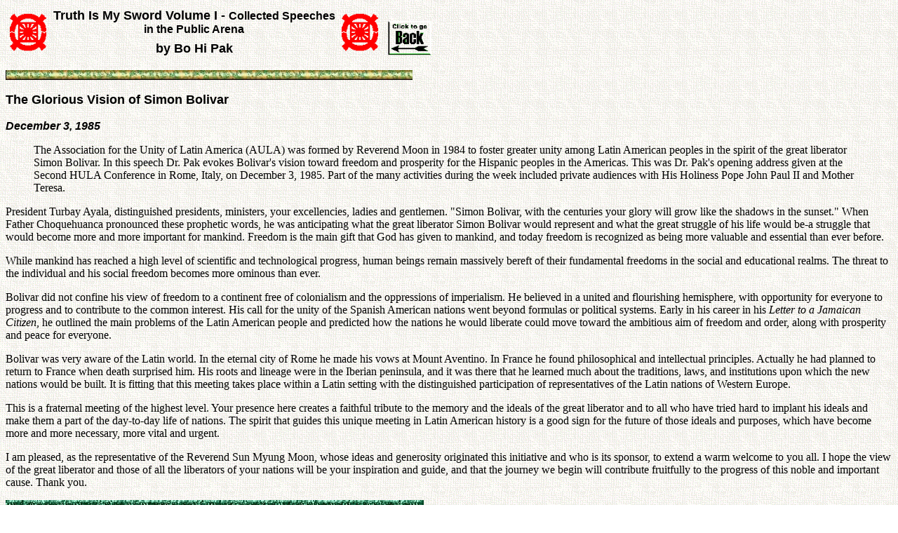

--- FILE ---
content_type: text/html
request_url: https://www.tparents.org/Library/Unification/Books/Tims1/Tims1-31.htm
body_size: 5321
content:
<HTML>
<HEAD>
<META HTTP-EQUIV="Content-Type" CONTENT="text/html; charset=windows-1252">
<META NAME="Generator" CONTENT="Microsoft Word 97">
<TITLE>The Glorious Vision of Simon Bolivar - Truth Is My Sword Volume I - Bo Hi Pak</TITLE>
<META NAME="Template" CONTENT="C:\Program Files\Microsoft Office97\Office\html.dot">
</HEAD>
<BODY LINK="#0000ff" VLINK="#800080" BACKGROUND="Image8.gif">

<TABLE CELLSPACING=0 BORDER=0 CELLPADDING=4 WIDTH=615>
<TR><TD WIDTH="10%" VALIGN="MIDDLE" ROWSPAN=2>
<P ALIGN="RIGHT"><IMG SRC="Image15.gif" WIDTH=52 HEIGHT=56></TD>
<TD WIDTH="67%" VALIGN="TOP">
<B><FONT FACE="Arial" SIZE=4><P ALIGN="CENTER">Truth Is My Sword Volume I - </FONT><FONT FACE="Arial">Collected Speeches in the Public Arena</B></FONT></TD>
<TD WIDTH="10%" VALIGN="MIDDLE" ROWSPAN=2>
<P><IMG SRC="Image15.gif" WIDTH=52 HEIGHT=56></TD>
<TD WIDTH="13%" VALIGN="BOTTOM" ROWSPAN=2>
<P><A HREF="javascript:history.back(1)"><IMG SRC="Image14.gif" WIDTH=71 HEIGHT=53 BORDER=0></A></TD>
</TR>
<TR><TD WIDTH="67%" VALIGN="TOP">
<B><FONT FACE="Arial" SIZE=4><P ALIGN="CENTER">by Bo Hi Pak</B></FONT></TD>
</TR>
</TABLE>

<P><IMG SRC="GoldGrnLine.GIF" WIDTH=580 HEIGHT=14></P>
<B><FONT FACE="Arial" SIZE=4><P>The Glorious Vision of Simon Bolivar</P>
</FONT><I><FONT FACE="Arial"><P>December 3, 1985</P>
</B></I></FONT><BLOCKQUOTE>The Association for the Unity of Latin America (AULA) was formed by Reverend Moon in 1984 to foster greater unity among Latin American peoples in the spirit of the great liberator Simon Bolivar. In this speech Dr. Pak evokes Bolivar's vision toward freedom and prosperity for the Hispanic peoples in the Americas. This was Dr. Pak's opening address given at the Second HULA Conference in Rome, Italy, on December 3, 1985. Part of the many activities during the week included private audiences with His Holiness Pope John Paul II and Mother Teresa.</BLOCKQUOTE>
<P>President Turbay Ayala, distinguished presidents, ministers, your excellencies, ladies and gentlemen. "Simon Bolivar, with the centuries your glory will grow like the shadows in the sunset." When Father Choquehuanca pronounced these prophetic words, he was anticipating what the great liberator Simon Bolivar would represent and what the great struggle of his life would be-a struggle that would become more and more important for mankind. Freedom is the main gift that God has given to mankind, and today freedom is recognized as being more valuable and essential than ever before.</P>
<P>While mankind has reached a high level of scientific and technological progress, human beings remain massively bereft of their fundamental freedoms in the social and educational realms. The threat to the individual and his social freedom becomes more ominous than ever.</P>
<P>Bolivar did not confine his view of freedom to a continent free of colonialism and the oppressions of imperialism. He believed in a united and flourishing hemisphere, with opportunity for everyone to progress and to contribute to the common interest. His call for the unity of the Spanish American nations went beyond formulas or political systems. Early in his career in his <I>Letter to a Jamaican Citizen, </I>he outlined the main problems of the Latin American people and predicted how the nations he would liberate could move toward the ambitious aim of freedom and order, along with prosperity and peace for everyone.</P>
<P>Bolivar was very aware of the Latin world. In the eternal city of Rome he made his vows at Mount Aventino. In France he found philosophical and intellectual principles. Actually he had planned to return to France when death surprised him. His roots and lineage were in the Iberian peninsula, and it was there that he learned much about the traditions, laws, and institutions upon which the new nations would be built. It is fitting that this meeting takes place within a Latin setting with the distinguished participation of representatives of the Latin nations of Western Europe.</P>
<P>This is a fraternal meeting of the highest level. Your presence here creates a faithful tribute to the memory and the ideals of the great liberator and to all who have tried hard to implant his ideals and make them a part of the day-to-day life of nations. The spirit that guides this unique meeting in Latin American history is a good sign for the future of those ideals and purposes, which have become more and more necessary, more vital and urgent.</P>
<P>I am pleased, as the representative of the Reverend Sun Myung Moon, whose ideas and generosity originated this initiative and who is its sponsor, to extend a warm welcome to you all. I hope the view of the great liberator and those of all the liberators of your nations will be your inspiration and guide, and that the journey we begin will contribute fruitfully to the progress of this noble and important cause. Thank you.</P>
<P><IMG SRC="GNLINE.GIF" width="596" height="7"></P>
<P><IMG SRC="LITTLE-RDL.GIF" width="14" height="14">&nbsp;<A HREF="0-Toc.htm#Download">Download entire page and pages related to it in ZIP format</A><BR>
<IMG SRC="LITTLE-RDL.GIF" width="14" height="14"> <A HREF="0-Toc.htm#TableOfContents">Table of Contents</A><BR>
<IMG SRC="LITTLE-RDL.GIF" width="14" height="14"> <A HREF="0-Toc.htm#Copyright">Information</A><BR>
<IMG SRC="LITTLE-RDL.GIF" width="14" height="14"> <A HREF="http://www.tparents.org/default.htm">Tparents Home</A></P>
</BODY>
</HTML>
